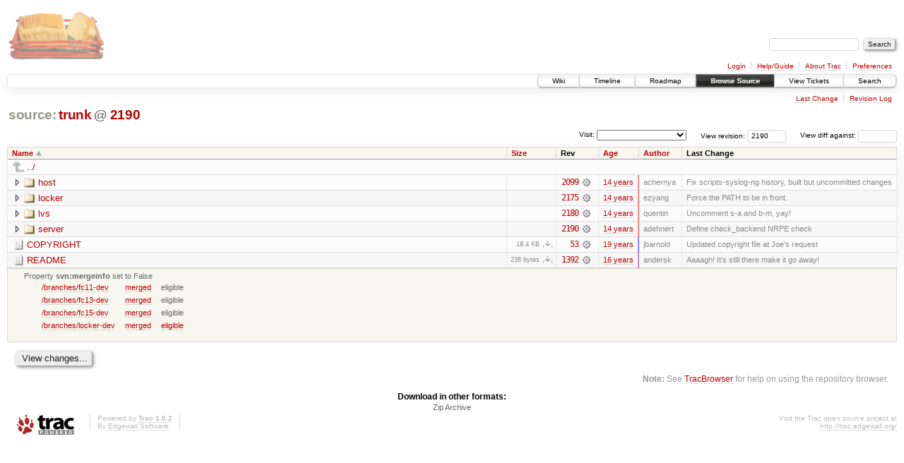

--- FILE ---
content_type: text/html;charset=utf-8
request_url: https://scripts.mit.edu/trac/browser/trunk?rev=2190&order=name
body_size: 17618
content:
<!DOCTYPE html PUBLIC "-//W3C//DTD XHTML 1.0 Strict//EN" "http://www.w3.org/TR/xhtml1/DTD/xhtml1-strict.dtd">
<html xmlns="http://www.w3.org/1999/xhtml">
  
  


  <head>
    <title>
      trunk
     – scripts.mit.edu
    </title>
      <meta http-equiv="Content-Type" content="text/html; charset=UTF-8" />
      <meta http-equiv="X-UA-Compatible" content="IE=edge" />
    <!--[if IE]><script type="text/javascript">
      if (/^#__msie303:/.test(window.location.hash))
        window.location.replace(window.location.hash.replace(/^#__msie303:/, '#'));
    </script><![endif]-->
        <link rel="search" href="/trac/search" />
        <link rel="help" href="/trac/wiki/TracGuide" />
        <link rel="alternate" href="/trac/browser/trunk?rev=2190&amp;format=zip" type="application/zip" class="zip" title="Zip Archive" />
        <link rel="up" href="/trac/browser?rev=2190&amp;order=name" title="Parent directory" />
        <link rel="start" href="/trac/wiki" />
        <link rel="stylesheet" href="/trac/chrome/common/css/trac.css" type="text/css" /><link rel="stylesheet" href="/trac/chrome/common/css/browser.css" type="text/css" />
        <link rel="shortcut icon" href="/trac/chrome/common/trac.ico" type="image/x-icon" />
        <link rel="icon" href="/trac/chrome/common/trac.ico" type="image/x-icon" />
      <link type="application/opensearchdescription+xml" rel="search" href="/trac/search/opensearch" title="Search scripts.mit.edu" />
      <script type="text/javascript" charset="utf-8" src="/trac/chrome/common/js/jquery.js"></script>
      <script type="text/javascript" charset="utf-8" src="/trac/chrome/common/js/babel.js"></script>
      <script type="text/javascript" charset="utf-8" src="/trac/chrome/common/js/trac.js"></script>
      <script type="text/javascript" charset="utf-8" src="/trac/chrome/common/js/search.js"></script>
      <script type="text/javascript" charset="utf-8" src="/trac/chrome/common/js/expand_dir.js"></script>
      <script type="text/javascript" charset="utf-8" src="/trac/chrome/common/js/keyboard_nav.js"></script>
    <script type="text/javascript">
      jQuery(document).ready(function($) {
        $(".trac-autofocus").focus();
        $(".trac-target-new").attr("target", "_blank");
        setTimeout(function() { $(".trac-scroll").scrollToTop() }, 1);
        $(".trac-disable-on-submit").disableOnSubmit();
      });
    </script>
    <meta name="ROBOTS" content="NOINDEX" />
    <script type="text/javascript" src="/trac/chrome/common/js/folding.js"></script>
    <script type="text/javascript">
      jQuery(document).ready(function($) {
        $(".trac-toggledeleted").show().click(function() {
                  $(this).siblings().find(".trac-deleted").toggle();
                  return false;
        }).click();
        $("#jumploc input").hide();
        $("#jumploc select").change(function () {
          this.parentNode.parentNode.submit();
        });
          /* browsers using old WebKits have issues with expandDir... */
          var webkit_rev = /AppleWebKit\/(\d+)/.exec(navigator.userAgent);
          if ( !webkit_rev || (521 - webkit_rev[1]).toString()[0] == "-" )
            enableExpandDir(null, $("table.dirlist tr"), {
                action: 'inplace',
                range_min_secs: '63302277813',
                range_max_secs: '63472139919'
            });
      });
    </script>
  </head>
  <body>
    <div id="banner">
      <div id="header">
        <a id="logo" href="http://scripts.mit.edu/trac/"><img src="/trac/chrome/site/scripts.png" alt="" /></a>
      </div>
      <form id="search" action="/trac/search" method="get">
        <div>
          <label for="proj-search">Search:</label>
          <input type="text" id="proj-search" name="q" size="18" value="" />
          <input type="submit" value="Search" />
        </div>
      </form>
      <div id="metanav" class="nav">
    <ul>
      <li class="first"><a href="/trac/login">Login</a></li><li><a href="/trac/wiki/TracGuide">Help/Guide</a></li><li><a href="/trac/about">About Trac</a></li><li class="last"><a href="/trac/prefs">Preferences</a></li>
    </ul>
  </div>
    </div>
    <div id="mainnav" class="nav">
    <ul>
      <li class="first"><a href="/trac/wiki">Wiki</a></li><li><a href="/trac/timeline">Timeline</a></li><li><a href="/trac/roadmap">Roadmap</a></li><li class="active"><a href="/trac/browser">Browse Source</a></li><li><a href="/trac/query">View Tickets</a></li><li class="last"><a href="/trac/search">Search</a></li>
    </ul>
  </div>
    <div id="main">
      <div id="ctxtnav" class="nav">
        <h2>Context Navigation</h2>
        <ul>
          <li class="first"><a href="/trac/changeset/2190/trunk">Last Change</a></li><li class="last"><a href="/trac/log/trunk?rev=2190">Revision Log</a></li>
        </ul>
        <hr />
      </div>
    <div id="content" class="browser">
        <h1>
          
<a class="pathentry first" href="/trac/browser?rev=2190&amp;order=name" title="Go to repository root">source:</a>
<a class="pathentry" href="/trac/browser/trunk?rev=2190&amp;order=name" title="View trunk">trunk</a>
<span class="pathentry sep">@</span>
  <a class="pathentry" href="/trac/changeset/2190/" title="View changeset 2190">2190</a>
<br style="clear: both" />

        </h1>
        <div id="diffrev">
          <form action="/trac/changeset" method="get">
            <div>
              <label title="Show the diff against a specific revision">
                View diff against: <input type="text" name="old" size="6" />
                <input type="hidden" name="old_path" value="trunk" />
                <input type="hidden" name="new" value="2190" />
                <input type="hidden" name="new_path" value="trunk" />
              </label>
            </div>
          </form>
        </div>
        <div id="jumprev">
          <form action="" method="get">
            <div>
              <label for="rev" title="Hint: clear the field to view latest revision">
                View revision:</label>
              <input type="text" id="rev" name="rev" value="2190" size="6" />
            </div>
          </form>
        </div>
        <div id="jumploc">
          <form action="" method="get">
            <div class="buttons">
              <label for="preselected">Visit:</label>
              <select id="preselected" name="preselected">
                <option selected="selected"></option>
                <optgroup label="branches">
                  <option value="/trac/browser/trunk">trunk</option><option value="/trac/browser/branches/fc11-dev">branches/fc11-dev</option><option value="/trac/browser/branches/fc13-dev">branches/fc13-dev</option><option value="/trac/browser/branches/fc15-dev">branches/fc15-dev</option><option value="/trac/browser/branches/fc17-dev">branches/fc17-dev</option><option value="/trac/browser/branches/fc19-dev">branches/fc19-dev</option><option value="/trac/browser/branches/fc20-dev">branches/fc20-dev</option><option value="/trac/browser/branches/locker-dev">branches/locker-dev</option>
                </optgroup><optgroup label="tags">
                  <option value="/trac/browser/tags/fc9-eol?rev=1257">tags/fc9-eol</option><option value="/trac/browser/tags/fc11-eol?rev=1694">tags/fc11-eol</option><option value="/trac/browser/tags/fc13-eol?rev=2065">tags/fc13-eol</option><option value="/trac/browser/tags/fc15-eol?rev=2244">tags/fc15-eol</option><option value="/trac/browser/tags/fc17-eol?rev=2590">tags/fc17-eol</option>
                </optgroup>
              </select>
              <input type="submit" value="Go!" title="Jump to the chosen preselected path" />
            </div>
          </form>
        </div>
        <div class="trac-tags">
        </div>
        <table class="listing dirlist" id="dirlist">
          
  <thead>
    <tr>
      
  <th class="name asc">
    <a title="Sort by name (descending)" href="/trac/browser/trunk?rev=2190&amp;desc=1">Name</a>
  </th>

      
  <th class="size">
    <a title="Sort by size (ascending)" href="/trac/browser/trunk?rev=2190&amp;order=size">Size</a>
  </th>

      <th class="rev">Rev</th>
      
  <th class="date">
    <a title="Sort by date (ascending)" href="/trac/browser/trunk?rev=2190&amp;order=date">Age</a>
  </th>

      
  <th class="author">
    <a title="Sort by author (ascending)" href="/trac/browser/trunk?rev=2190&amp;order=author">Author</a>
  </th>

      <th class="change">Last Change</th>
    </tr>
  </thead>

          <tbody>
              <tr class="even">
                <td class="name" colspan="6">
                  <a class="parent" title="Parent Directory" href="/trac/browser?rev=2190&amp;order=name">../</a>
                </td>
              </tr>
            
    <tr class="even">
      <td class="name">
        <a class="dir" title="View Directory" href="/trac/browser/trunk/host?rev=2190">host</a>
      </td>
      <td class="size">
        <span title="None bytes"></span>
      </td>
      <td class="rev">
        <a title="View Revision Log" href="/trac/log/trunk/host?rev=2190">2099</a>
        <a title="View Changeset" class="chgset" href="/trac/changeset/2099/"> </a>
      </td>
      <td class="age" style="border-color: rgb(246,136,144)">
        <a class="timeline" href="/trac/timeline?from=2011-12-19T19%3A39%3A42-05%3A00&amp;precision=second" title="See timeline at Dec 19, 2011, 7:39:42 PM">14 years</a>
      </td>
      <td class="author">achernya</td>
      <td class="change">
          Fix scripts-syslog-ng history, built but uncommitted changes
      </td>
    </tr>
    <tr class="odd">
      <td class="name">
        <a class="dir" title="View Directory" href="/trac/browser/trunk/locker?rev=2190">locker</a>
      </td>
      <td class="size">
        <span title="None bytes"></span>
      </td>
      <td class="rev">
        <a title="View Revision Log" href="/trac/log/trunk/locker?rev=2190">2175</a>
        <a title="View Changeset" class="chgset" href="/trac/changeset/2175/"> </a>
      </td>
      <td class="age" style="border-color: rgb(253,136,137)">
        <a class="timeline" href="/trac/timeline?from=2012-04-08T16%3A25%3A54-04%3A00&amp;precision=second" title="See timeline at Apr 8, 2012, 4:25:54 PM">14 years</a>
      </td>
      <td class="author">ezyang</td>
      <td class="change">
          Force the PATH to be in front.
      </td>
    </tr>
    <tr class="even">
      <td class="name">
        <a class="dir" title="View Directory" href="/trac/browser/trunk/lvs?rev=2190">lvs</a>
      </td>
      <td class="size">
        <span title="None bytes"></span>
      </td>
      <td class="rev">
        <a title="View Revision Log" href="/trac/log/trunk/lvs?rev=2190">2180</a>
        <a title="View Changeset" class="chgset" href="/trac/changeset/2180/"> </a>
      </td>
      <td class="age" style="border-color: rgb(254,136,136)">
        <a class="timeline" href="/trac/timeline?from=2012-04-22T23%3A47%3A15-04%3A00&amp;precision=second" title="See timeline at Apr 22, 2012, 11:47:15 PM">14 years</a>
      </td>
      <td class="author">quentin</td>
      <td class="change">
          Uncomment s-a and b-m, yay!
      </td>
    </tr>
    <tr class="odd">
      <td class="name">
        <a class="dir" title="View Directory" href="/trac/browser/trunk/server?rev=2190">server</a>
      </td>
      <td class="size">
        <span title="None bytes"></span>
      </td>
      <td class="rev">
        <a title="View Revision Log" href="/trac/log/trunk/server?rev=2190">2190</a>
        <a title="View Changeset" class="chgset" href="/trac/changeset/2190/"> </a>
      </td>
      <td class="age" style="border-color: rgb(255,136,136)">
        <a class="timeline" href="/trac/timeline?from=2012-05-09T01%3A58%3A39-04%3A00&amp;precision=second" title="See timeline at May 9, 2012, 1:58:39 AM">14 years</a>
      </td>
      <td class="author">adehnert</td>
      <td class="change">
          Define check_backend NRPE check
      </td>
    </tr>
    <tr class="even">
      <td class="name">
        <a class="file" title="View File" href="/trac/browser/trunk/COPYRIGHT?rev=2190">COPYRIGHT</a>
      </td>
      <td class="size">
        <span title="18806 bytes">18.4 KB</span>
        <a href="/trac/export/2190/trunk/COPYRIGHT" class="trac-rawlink" title="Download">​</a>
      </td>
      <td class="rev">
        <a title="View Revision Log" href="/trac/log/trunk/COPYRIGHT?rev=2190">53</a>
        <a title="View Changeset" class="chgset" href="/trac/changeset/53/"> </a>
      </td>
      <td class="age" style="border-color: rgb(136,136,255)">
        <a class="timeline" href="/trac/timeline?from=2006-12-21T01%3A03%3A33-05%3A00&amp;precision=second" title="See timeline at Dec 21, 2006, 1:03:33 AM">19 years</a>
      </td>
      <td class="author">jbarnold</td>
      <td class="change">
          Updated copyright file at Joe's request
      </td>
    </tr>
    <tr class="odd">
      <td class="name">
        <a class="file" title="View File" href="/trac/browser/trunk/README?rev=2190">README</a>
      </td>
      <td class="size">
        <span title="236 bytes">236 bytes</span>
        <a href="/trac/export/2190/trunk/README" class="trac-rawlink" title="Download">​</a>
      </td>
      <td class="rev">
        <a title="View Revision Log" href="/trac/log/trunk/README?rev=2190">1392</a>
        <a title="View Changeset" class="chgset" href="/trac/changeset/1392/"> </a>
      </td>
      <td class="age" style="border-color: rgb(202,136,188)">
        <a class="timeline" href="/trac/timeline?from=2009-12-25T02%3A31%3A46-05%3A00&amp;precision=second" title="See timeline at Dec 25, 2009, 2:31:46 AM">16 years</a>
      </td>
      <td class="author">andersk</td>
      <td class="change">
          Aaaagh!  It’s still there make it go away!
      </td>
    </tr>

          </tbody>
        </table>
      <table id="info" summary="Revision info">
        <tr>
          <td colspan="2">
            <ul class="props">
              <li>
                  Property <strong>svn:mergeinfo</strong> set to
                  False<table class="props"><tbody><tr><td><a href="/trac/browser/branches/fc11-dev?rev=2190" title="View merge source">/branches/fc11-dev</a></td><td><a href="/trac/log/branches/fc11-dev?revs=1121-1258" title="1121-1258">merged</a></td><td><span title="No revisions">eligible</span></td></tr><tr><td><a href="/trac/browser/branches/fc13-dev?rev=2190" title="View merge source">/branches/fc13-dev</a></td><td><a href="/trac/log/branches/fc13-dev?revs=1613-1692" title="1613-1692">merged</a></td><td><span title="No revisions">eligible</span></td></tr><tr><td><a href="/trac/browser/branches/fc15-dev?rev=2190" title="View merge source">/branches/fc15-dev</a></td><td><a href="/trac/log/branches/fc15-dev?revs=1803-2065" title="1803-2065">merged</a></td><td><span title="No revisions">eligible</span></td></tr><tr><td><a href="/trac/browser/branches/locker-dev?rev=2190" title="View merge source">/branches/locker-dev</a></td><td><a href="/trac/log/branches/locker-dev?revs=1527-1528" title="1527-1528">merged</a></td><td><a href="/trac/log/branches/locker-dev?revs=1221%2C1223-1224%2C1229%2C1232%2C1262%2C1295%2C1297%2C1343-1346%2C1361%2C1407-1408%2C1410-1411%2C1413-1415%2C1418-1420%2C1428-1430%2C1438-1439%2C1441%2C1469%2C1477-1478%2C1484-1486%2C1492-1496%2C1511-1512%2C1516-1518%2C1520-1521%2C1523-1526%2C1533-1534%2C1548%2C1556%2C1563-1564%2C1566-1568%2C1576%2C1724%2C1727%2C1730-1731%2C1748-1749%2C1774%2C1782%2C1790%2C1805-1806%2C1837%2C1846-1847%2C1902%2C2072-2074%2C2076-2077%2C2123-2124%2C2149" title="1221, 1223-1224, 1229, 1232, 1262, 1295, 1297, 1343-1346, 1361, 1407-1408, 1410-1411, 1413-1415, 1418-1420, 1428-1430, 1438-1439, 1441, 1469, 1477-1478, 1484-1486, 1492-1496, 1511-1512, 1516-1518, 1520-1521, 1523-1526, 1533-1534, 1548, 1556, 1563-1564, 1566-1568, 1576, 1724, 1727, 1730-1731, 1748-1749, 1774, 1782, 1790, 1805-1806, 1837, 1846-1847, 1902, 2072-2074, 2076-2077, 2123-2124, 2149">eligible</a></td></tr></tbody></table>
              </li>
            </ul>
          </td>
        </tr>
      </table>
      <div id="anydiff">
        <form action="/trac/diff" method="get">
          <div class="buttons">
            <input type="hidden" name="new_path" value="/trunk" />
            <input type="hidden" name="old_path" value="/trunk" />
            <input type="hidden" name="new_rev" value="2190" />
            <input type="hidden" name="old_rev" value="2190" />
            <input type="submit" value="View changes..." title="Select paths and revs for Diff" />
          </div>
        </form>
      </div>
      <div id="help"><strong>Note:</strong> See <a href="/trac/wiki/TracBrowser">TracBrowser</a>
        for help on using the repository browser.</div>
    </div>
    <div id="altlinks">
      <h3>Download in other formats:</h3>
      <ul>
        <li class="last first">
          <a rel="nofollow" href="/trac/browser/trunk?rev=2190&amp;format=zip" class="zip">Zip Archive</a>
        </li>
      </ul>
    </div>
    </div>
    <div id="footer" lang="en" xml:lang="en"><hr />
      <a id="tracpowered" href="http://trac.edgewall.org/"><img src="/trac/chrome/common/trac_logo_mini.png" height="30" width="107" alt="Trac Powered" /></a>
      <p class="left">Powered by <a href="/trac/about"><strong>Trac 1.0.2</strong></a><br />
        By <a href="http://www.edgewall.org/">Edgewall Software</a>.</p>
      <p class="right">Visit the Trac open source project at<br /><a href="http://trac.edgewall.org/">http://trac.edgewall.org/</a></p>
    </div>
  </body>
</html>